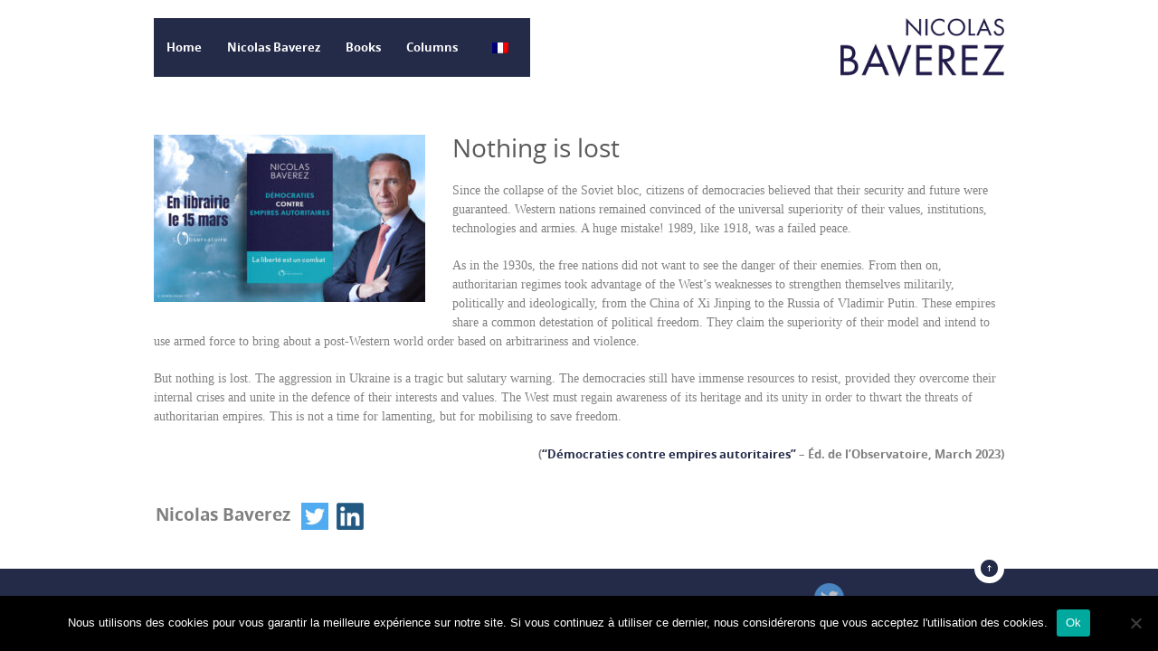

--- FILE ---
content_type: text/html; charset=UTF-8
request_url: https://www.nicolasbaverez.com/en/
body_size: 10495
content:

<!doctype html>
<!--[if lt IE 7]> <html class="no-js ie6 oldie" lang="en"> <![endif]-->
<!--[if IE 7]>    <html class="no-js ie7 oldie" lang="en"> <![endif]-->
<!--[if IE 8]>    <html class="no-js ie8 oldie" lang="en"> <![endif]-->
<!--[if gt IE 8]><!--> <html class="no-js" lang="en-US"> <!--<![endif]-->
<head>
<meta charset="utf-8">

<!-- scaling not possible (for smartphones, ipad, etc.) -->
<meta name="viewport" content="width=device-width; initial-scale=1.0; maximum-scale=1.0; user-scalable=0;" />

<meta http-equiv="Content-Type" content="text/html; charset=UTF-8" />

<title>Home | Nicolas Baverez | Site officiel</title>


<meta name='robots' content='index, follow, max-image-preview:large, max-snippet:-1, max-video-preview:-1' />
<link rel="alternate" hreflang="fr-fr" href="https://www.nicolasbaverez.com/" />
<link rel="alternate" hreflang="en-us" href="https://www.nicolasbaverez.com/en/" />
<link rel="alternate" hreflang="x-default" href="https://www.nicolasbaverez.com/" />

	<!-- This site is optimized with the Yoast SEO plugin v26.6 - https://yoast.com/wordpress/plugins/seo/ -->
	<link rel="canonical" href="https://www.nicolasbaverez.com/en/home/" />
	<meta property="og:locale" content="en_US" />
	<meta property="og:type" content="website" />
	<meta property="og:title" content="Nicolas Baverez" />
	<meta property="og:description" content="Nothing is lost Since the collapse of the Soviet bloc, citizens of democracies believed that their security and future were guaranteed. Western nations remained convinced of the universal superiority of their values, institutions, technologies and armies. A huge mistake! 1989, like 1918, was a failed peace. As in the 1930s, the free nations did not [&hellip;]" />
	<meta property="og:url" content="https://www.nicolasbaverez.com/en/home/" />
	<meta property="og:site_name" content="Nicolas Baverez" />
	<meta property="article:modified_time" content="2023-03-02T11:54:22+00:00" />
	<meta property="og:image" content="https://www.nicolasbaverez.com/wp-content/uploads/2023/03/Visuel-WEB_En-librairie_0203-300x185.jpg" />
	<meta name="twitter:card" content="summary_large_image" />
	<script type="application/ld+json" class="yoast-schema-graph">{"@context":"https://schema.org","@graph":[{"@type":"WebPage","@id":"https://www.nicolasbaverez.com/en/home/","url":"https://www.nicolasbaverez.com/en/home/","name":"Nicolas Baverez","isPartOf":{"@id":"https://www.nicolasbaverez.com/#website"},"primaryImageOfPage":{"@id":"https://www.nicolasbaverez.com/en/home/#primaryimage"},"image":{"@id":"https://www.nicolasbaverez.com/en/home/#primaryimage"},"thumbnailUrl":"https://www.nicolasbaverez.com/wp-content/uploads/2023/03/Visuel-WEB_En-librairie_0203-300x185.jpg","datePublished":"2016-03-02T06:56:40+00:00","dateModified":"2023-03-02T11:54:22+00:00","breadcrumb":{"@id":"https://www.nicolasbaverez.com/en/home/#breadcrumb"},"inLanguage":"en-US","potentialAction":[{"@type":"ReadAction","target":["https://www.nicolasbaverez.com/en/home/"]}]},{"@type":"ImageObject","inLanguage":"en-US","@id":"https://www.nicolasbaverez.com/en/home/#primaryimage","url":"https://www.nicolasbaverez.com/wp-content/uploads/2023/03/Visuel-WEB_En-librairie_0203-300x185.jpg","contentUrl":"https://www.nicolasbaverez.com/wp-content/uploads/2023/03/Visuel-WEB_En-librairie_0203-300x185.jpg"},{"@type":"BreadcrumbList","@id":"https://www.nicolasbaverez.com/en/home/#breadcrumb","itemListElement":[{"@type":"ListItem","position":1,"name":"Accueil"}]},{"@type":"WebSite","@id":"https://www.nicolasbaverez.com/#website","url":"https://www.nicolasbaverez.com/","name":"Nicolas Baverez","description":"Site officiel","potentialAction":[{"@type":"SearchAction","target":{"@type":"EntryPoint","urlTemplate":"https://www.nicolasbaverez.com/?s={search_term_string}"},"query-input":{"@type":"PropertyValueSpecification","valueRequired":true,"valueName":"search_term_string"}}],"inLanguage":"en-US"}]}</script>
	<!-- / Yoast SEO plugin. -->


<link rel='dns-prefetch' href='//static.addtoany.com' />
<link rel='dns-prefetch' href='//fonts.googleapis.com' />
<link rel='dns-prefetch' href='//hcaptcha.com' />
<link rel="alternate" type="application/rss+xml" title="Nicolas Baverez &raquo; Feed" href="https://www.nicolasbaverez.com/en/feed/" />
<link rel="alternate" type="application/rss+xml" title="Nicolas Baverez &raquo; Comments Feed" href="https://www.nicolasbaverez.com/en/comments/feed/" />
<link rel="alternate" title="oEmbed (JSON)" type="application/json+oembed" href="https://www.nicolasbaverez.com/en/wp-json/oembed/1.0/embed?url=https%3A%2F%2Fwww.nicolasbaverez.com%2Fen%2F" />
<link rel="alternate" title="oEmbed (XML)" type="text/xml+oembed" href="https://www.nicolasbaverez.com/en/wp-json/oembed/1.0/embed?url=https%3A%2F%2Fwww.nicolasbaverez.com%2Fen%2F&#038;format=xml" />
<style id='wp-img-auto-sizes-contain-inline-css' type='text/css'>
img:is([sizes=auto i],[sizes^="auto," i]){contain-intrinsic-size:3000px 1500px}
/*# sourceURL=wp-img-auto-sizes-contain-inline-css */
</style>
<style id='wp-emoji-styles-inline-css' type='text/css'>

	img.wp-smiley, img.emoji {
		display: inline !important;
		border: none !important;
		box-shadow: none !important;
		height: 1em !important;
		width: 1em !important;
		margin: 0 0.07em !important;
		vertical-align: -0.1em !important;
		background: none !important;
		padding: 0 !important;
	}
/*# sourceURL=wp-emoji-styles-inline-css */
</style>
<link rel='stylesheet' id='wp-block-library-css' href='https://www.nicolasbaverez.com/wp-includes/css/dist/block-library/style.min.css?ver=6.9' type='text/css' media='all' />
<style id='global-styles-inline-css' type='text/css'>
:root{--wp--preset--aspect-ratio--square: 1;--wp--preset--aspect-ratio--4-3: 4/3;--wp--preset--aspect-ratio--3-4: 3/4;--wp--preset--aspect-ratio--3-2: 3/2;--wp--preset--aspect-ratio--2-3: 2/3;--wp--preset--aspect-ratio--16-9: 16/9;--wp--preset--aspect-ratio--9-16: 9/16;--wp--preset--color--black: #000000;--wp--preset--color--cyan-bluish-gray: #abb8c3;--wp--preset--color--white: #ffffff;--wp--preset--color--pale-pink: #f78da7;--wp--preset--color--vivid-red: #cf2e2e;--wp--preset--color--luminous-vivid-orange: #ff6900;--wp--preset--color--luminous-vivid-amber: #fcb900;--wp--preset--color--light-green-cyan: #7bdcb5;--wp--preset--color--vivid-green-cyan: #00d084;--wp--preset--color--pale-cyan-blue: #8ed1fc;--wp--preset--color--vivid-cyan-blue: #0693e3;--wp--preset--color--vivid-purple: #9b51e0;--wp--preset--gradient--vivid-cyan-blue-to-vivid-purple: linear-gradient(135deg,rgb(6,147,227) 0%,rgb(155,81,224) 100%);--wp--preset--gradient--light-green-cyan-to-vivid-green-cyan: linear-gradient(135deg,rgb(122,220,180) 0%,rgb(0,208,130) 100%);--wp--preset--gradient--luminous-vivid-amber-to-luminous-vivid-orange: linear-gradient(135deg,rgb(252,185,0) 0%,rgb(255,105,0) 100%);--wp--preset--gradient--luminous-vivid-orange-to-vivid-red: linear-gradient(135deg,rgb(255,105,0) 0%,rgb(207,46,46) 100%);--wp--preset--gradient--very-light-gray-to-cyan-bluish-gray: linear-gradient(135deg,rgb(238,238,238) 0%,rgb(169,184,195) 100%);--wp--preset--gradient--cool-to-warm-spectrum: linear-gradient(135deg,rgb(74,234,220) 0%,rgb(151,120,209) 20%,rgb(207,42,186) 40%,rgb(238,44,130) 60%,rgb(251,105,98) 80%,rgb(254,248,76) 100%);--wp--preset--gradient--blush-light-purple: linear-gradient(135deg,rgb(255,206,236) 0%,rgb(152,150,240) 100%);--wp--preset--gradient--blush-bordeaux: linear-gradient(135deg,rgb(254,205,165) 0%,rgb(254,45,45) 50%,rgb(107,0,62) 100%);--wp--preset--gradient--luminous-dusk: linear-gradient(135deg,rgb(255,203,112) 0%,rgb(199,81,192) 50%,rgb(65,88,208) 100%);--wp--preset--gradient--pale-ocean: linear-gradient(135deg,rgb(255,245,203) 0%,rgb(182,227,212) 50%,rgb(51,167,181) 100%);--wp--preset--gradient--electric-grass: linear-gradient(135deg,rgb(202,248,128) 0%,rgb(113,206,126) 100%);--wp--preset--gradient--midnight: linear-gradient(135deg,rgb(2,3,129) 0%,rgb(40,116,252) 100%);--wp--preset--font-size--small: 13px;--wp--preset--font-size--medium: 20px;--wp--preset--font-size--large: 36px;--wp--preset--font-size--x-large: 42px;--wp--preset--spacing--20: 0.44rem;--wp--preset--spacing--30: 0.67rem;--wp--preset--spacing--40: 1rem;--wp--preset--spacing--50: 1.5rem;--wp--preset--spacing--60: 2.25rem;--wp--preset--spacing--70: 3.38rem;--wp--preset--spacing--80: 5.06rem;--wp--preset--shadow--natural: 6px 6px 9px rgba(0, 0, 0, 0.2);--wp--preset--shadow--deep: 12px 12px 50px rgba(0, 0, 0, 0.4);--wp--preset--shadow--sharp: 6px 6px 0px rgba(0, 0, 0, 0.2);--wp--preset--shadow--outlined: 6px 6px 0px -3px rgb(255, 255, 255), 6px 6px rgb(0, 0, 0);--wp--preset--shadow--crisp: 6px 6px 0px rgb(0, 0, 0);}:where(.is-layout-flex){gap: 0.5em;}:where(.is-layout-grid){gap: 0.5em;}body .is-layout-flex{display: flex;}.is-layout-flex{flex-wrap: wrap;align-items: center;}.is-layout-flex > :is(*, div){margin: 0;}body .is-layout-grid{display: grid;}.is-layout-grid > :is(*, div){margin: 0;}:where(.wp-block-columns.is-layout-flex){gap: 2em;}:where(.wp-block-columns.is-layout-grid){gap: 2em;}:where(.wp-block-post-template.is-layout-flex){gap: 1.25em;}:where(.wp-block-post-template.is-layout-grid){gap: 1.25em;}.has-black-color{color: var(--wp--preset--color--black) !important;}.has-cyan-bluish-gray-color{color: var(--wp--preset--color--cyan-bluish-gray) !important;}.has-white-color{color: var(--wp--preset--color--white) !important;}.has-pale-pink-color{color: var(--wp--preset--color--pale-pink) !important;}.has-vivid-red-color{color: var(--wp--preset--color--vivid-red) !important;}.has-luminous-vivid-orange-color{color: var(--wp--preset--color--luminous-vivid-orange) !important;}.has-luminous-vivid-amber-color{color: var(--wp--preset--color--luminous-vivid-amber) !important;}.has-light-green-cyan-color{color: var(--wp--preset--color--light-green-cyan) !important;}.has-vivid-green-cyan-color{color: var(--wp--preset--color--vivid-green-cyan) !important;}.has-pale-cyan-blue-color{color: var(--wp--preset--color--pale-cyan-blue) !important;}.has-vivid-cyan-blue-color{color: var(--wp--preset--color--vivid-cyan-blue) !important;}.has-vivid-purple-color{color: var(--wp--preset--color--vivid-purple) !important;}.has-black-background-color{background-color: var(--wp--preset--color--black) !important;}.has-cyan-bluish-gray-background-color{background-color: var(--wp--preset--color--cyan-bluish-gray) !important;}.has-white-background-color{background-color: var(--wp--preset--color--white) !important;}.has-pale-pink-background-color{background-color: var(--wp--preset--color--pale-pink) !important;}.has-vivid-red-background-color{background-color: var(--wp--preset--color--vivid-red) !important;}.has-luminous-vivid-orange-background-color{background-color: var(--wp--preset--color--luminous-vivid-orange) !important;}.has-luminous-vivid-amber-background-color{background-color: var(--wp--preset--color--luminous-vivid-amber) !important;}.has-light-green-cyan-background-color{background-color: var(--wp--preset--color--light-green-cyan) !important;}.has-vivid-green-cyan-background-color{background-color: var(--wp--preset--color--vivid-green-cyan) !important;}.has-pale-cyan-blue-background-color{background-color: var(--wp--preset--color--pale-cyan-blue) !important;}.has-vivid-cyan-blue-background-color{background-color: var(--wp--preset--color--vivid-cyan-blue) !important;}.has-vivid-purple-background-color{background-color: var(--wp--preset--color--vivid-purple) !important;}.has-black-border-color{border-color: var(--wp--preset--color--black) !important;}.has-cyan-bluish-gray-border-color{border-color: var(--wp--preset--color--cyan-bluish-gray) !important;}.has-white-border-color{border-color: var(--wp--preset--color--white) !important;}.has-pale-pink-border-color{border-color: var(--wp--preset--color--pale-pink) !important;}.has-vivid-red-border-color{border-color: var(--wp--preset--color--vivid-red) !important;}.has-luminous-vivid-orange-border-color{border-color: var(--wp--preset--color--luminous-vivid-orange) !important;}.has-luminous-vivid-amber-border-color{border-color: var(--wp--preset--color--luminous-vivid-amber) !important;}.has-light-green-cyan-border-color{border-color: var(--wp--preset--color--light-green-cyan) !important;}.has-vivid-green-cyan-border-color{border-color: var(--wp--preset--color--vivid-green-cyan) !important;}.has-pale-cyan-blue-border-color{border-color: var(--wp--preset--color--pale-cyan-blue) !important;}.has-vivid-cyan-blue-border-color{border-color: var(--wp--preset--color--vivid-cyan-blue) !important;}.has-vivid-purple-border-color{border-color: var(--wp--preset--color--vivid-purple) !important;}.has-vivid-cyan-blue-to-vivid-purple-gradient-background{background: var(--wp--preset--gradient--vivid-cyan-blue-to-vivid-purple) !important;}.has-light-green-cyan-to-vivid-green-cyan-gradient-background{background: var(--wp--preset--gradient--light-green-cyan-to-vivid-green-cyan) !important;}.has-luminous-vivid-amber-to-luminous-vivid-orange-gradient-background{background: var(--wp--preset--gradient--luminous-vivid-amber-to-luminous-vivid-orange) !important;}.has-luminous-vivid-orange-to-vivid-red-gradient-background{background: var(--wp--preset--gradient--luminous-vivid-orange-to-vivid-red) !important;}.has-very-light-gray-to-cyan-bluish-gray-gradient-background{background: var(--wp--preset--gradient--very-light-gray-to-cyan-bluish-gray) !important;}.has-cool-to-warm-spectrum-gradient-background{background: var(--wp--preset--gradient--cool-to-warm-spectrum) !important;}.has-blush-light-purple-gradient-background{background: var(--wp--preset--gradient--blush-light-purple) !important;}.has-blush-bordeaux-gradient-background{background: var(--wp--preset--gradient--blush-bordeaux) !important;}.has-luminous-dusk-gradient-background{background: var(--wp--preset--gradient--luminous-dusk) !important;}.has-pale-ocean-gradient-background{background: var(--wp--preset--gradient--pale-ocean) !important;}.has-electric-grass-gradient-background{background: var(--wp--preset--gradient--electric-grass) !important;}.has-midnight-gradient-background{background: var(--wp--preset--gradient--midnight) !important;}.has-small-font-size{font-size: var(--wp--preset--font-size--small) !important;}.has-medium-font-size{font-size: var(--wp--preset--font-size--medium) !important;}.has-large-font-size{font-size: var(--wp--preset--font-size--large) !important;}.has-x-large-font-size{font-size: var(--wp--preset--font-size--x-large) !important;}
/*# sourceURL=global-styles-inline-css */
</style>

<style id='classic-theme-styles-inline-css' type='text/css'>
/*! This file is auto-generated */
.wp-block-button__link{color:#fff;background-color:#32373c;border-radius:9999px;box-shadow:none;text-decoration:none;padding:calc(.667em + 2px) calc(1.333em + 2px);font-size:1.125em}.wp-block-file__button{background:#32373c;color:#fff;text-decoration:none}
/*# sourceURL=/wp-includes/css/classic-themes.min.css */
</style>
<link rel='stylesheet' id='contact-form-7-css' href='https://www.nicolasbaverez.com/wp-content/plugins/contact-form-7/includes/css/styles.css?ver=6.1.4' type='text/css' media='all' />
<link rel='stylesheet' id='cookie-notice-front-css' href='https://www.nicolasbaverez.com/wp-content/plugins/cookie-notice/css/front.min.css?ver=2.5.11' type='text/css' media='all' />
<link rel='stylesheet' id='googlefonts-css' href='https://fonts.googleapis.com/css?family=Questrial:400&subset=latin' type='text/css' media='all' />
<link rel='stylesheet' id='wpos-slick-style-css' href='https://www.nicolasbaverez.com/wp-content/plugins/wp-responsive-recent-post-slider/assets/css/slick.css?ver=3.6.5' type='text/css' media='all' />
<link rel='stylesheet' id='wppsac-public-style-css' href='https://www.nicolasbaverez.com/wp-content/plugins/wp-responsive-recent-post-slider/assets/css/recent-post-style.css?ver=3.6.5' type='text/css' media='all' />
<link rel='stylesheet' id='wpml-legacy-dropdown-click-0-css' href='https://www.nicolasbaverez.com/wp-content/plugins/sitepress-multilingual-cms/templates/language-switchers/legacy-dropdown-click/style.min.css?ver=1' type='text/css' media='all' />
<style id='wpml-legacy-dropdown-click-0-inline-css' type='text/css'>
.wpml-ls-statics-shortcode_actions{background-color:#ffffff;}.wpml-ls-statics-shortcode_actions, .wpml-ls-statics-shortcode_actions .wpml-ls-sub-menu, .wpml-ls-statics-shortcode_actions a {border-color:#cdcdcd;}.wpml-ls-statics-shortcode_actions a, .wpml-ls-statics-shortcode_actions .wpml-ls-sub-menu a, .wpml-ls-statics-shortcode_actions .wpml-ls-sub-menu a:link, .wpml-ls-statics-shortcode_actions li:not(.wpml-ls-current-language) .wpml-ls-link, .wpml-ls-statics-shortcode_actions li:not(.wpml-ls-current-language) .wpml-ls-link:link {color:#444444;background-color:#ffffff;}.wpml-ls-statics-shortcode_actions .wpml-ls-sub-menu a:hover,.wpml-ls-statics-shortcode_actions .wpml-ls-sub-menu a:focus, .wpml-ls-statics-shortcode_actions .wpml-ls-sub-menu a:link:hover, .wpml-ls-statics-shortcode_actions .wpml-ls-sub-menu a:link:focus {color:#000000;background-color:#eeeeee;}.wpml-ls-statics-shortcode_actions .wpml-ls-current-language > a {color:#444444;background-color:#ffffff;}.wpml-ls-statics-shortcode_actions .wpml-ls-current-language:hover>a, .wpml-ls-statics-shortcode_actions .wpml-ls-current-language>a:focus {color:#000000;background-color:#eeeeee;}
.menu-item-language-current a{display: inline-block; margin: 0 auto; padding: 27px 10px;} .submenu-languages{min-width:30px;} .submenu-languages li{width:30px;} .submenu-languages li a{padding:0px;}
/*# sourceURL=wpml-legacy-dropdown-click-0-inline-css */
</style>
<link rel='stylesheet' id='cms-navigation-style-base-css' href='https://www.nicolasbaverez.com/wp-content/plugins/wpml-cms-nav/res/css/cms-navigation-base.css?ver=1.5.6' type='text/css' media='screen' />
<link rel='stylesheet' id='cms-navigation-style-css' href='https://www.nicolasbaverez.com/wp-content/plugins/wpml-cms-nav/res/css/cms-navigation.css?ver=1.5.6' type='text/css' media='screen' />
<link rel='stylesheet' id='fonts-style-css' href='https://www.nicolasbaverez.com/wp-content/themes/zito/files/css/fonts.css?ver=1.0' type='text/css' media='all' />
<link rel='stylesheet' id='default-style-css' href='https://www.nicolasbaverez.com/wp-content/themes/zito/style.css?ver=1.0' type='text/css' media='all' />
<link rel='stylesheet' id='fancybox-style-css' href='https://www.nicolasbaverez.com/wp-content/themes/zito/files/css/fancybox.css?ver=1.0' type='text/css' media='all' />
<link rel='stylesheet' id='flexslider-style-css' href='https://www.nicolasbaverez.com/wp-content/themes/zito/files/css/flexslider.css?ver=1.0' type='text/css' media='all' />
<link rel='stylesheet' id='jplayer-style-css' href='https://www.nicolasbaverez.com/wp-content/themes/zito/files/jplayer/jplayer.css?ver=1.0' type='text/css' media='all' />
<link rel='stylesheet' id='isotope-style-css' href='https://www.nicolasbaverez.com/wp-content/themes/zito/files/css/isotope.css?ver=1.0' type='text/css' media='all' />
<link rel='stylesheet' id='mqueries-style-css' href='https://www.nicolasbaverez.com/wp-content/themes/zito/files/css/mqueries.css?ver=1.0' type='text/css' media='all' />
<link rel='stylesheet' id='custom-style-css' href='https://www.nicolasbaverez.com/wp-content/themes/zito/custom-style.php?ver=1.0' type='text/css' media='all' />
<link rel='stylesheet' id='wp-pagenavi-css' href='https://www.nicolasbaverez.com/wp-content/plugins/wp-pagenavi/pagenavi-css.css?ver=2.70' type='text/css' media='all' />
<link rel='stylesheet' id='addtoany-css' href='https://www.nicolasbaverez.com/wp-content/plugins/add-to-any/addtoany.min.css?ver=1.16' type='text/css' media='all' />
<script type="text/javascript" id="addtoany-core-js-before">
/* <![CDATA[ */
window.a2a_config=window.a2a_config||{};a2a_config.callbacks=[];a2a_config.overlays=[];a2a_config.templates={};

//# sourceURL=addtoany-core-js-before
/* ]]> */
</script>
<script type="text/javascript" defer src="https://static.addtoany.com/menu/page.js" id="addtoany-core-js"></script>
<script type="text/javascript" src="https://www.nicolasbaverez.com/wp-includes/js/jquery/jquery.min.js?ver=3.7.1" id="jquery-core-js"></script>
<script type="text/javascript" src="https://www.nicolasbaverez.com/wp-includes/js/jquery/jquery-migrate.min.js?ver=3.4.1" id="jquery-migrate-js"></script>
<script type="text/javascript" defer src="https://www.nicolasbaverez.com/wp-content/plugins/add-to-any/addtoany.min.js?ver=1.1" id="addtoany-jquery-js"></script>
<script type="text/javascript" id="cookie-notice-front-js-before">
/* <![CDATA[ */
var cnArgs = {"ajaxUrl":"https:\/\/www.nicolasbaverez.com\/wp-admin\/admin-ajax.php","nonce":"da123e044a","hideEffect":"fade","position":"bottom","onScroll":false,"onScrollOffset":100,"onClick":false,"cookieName":"cookie_notice_accepted","cookieTime":2592000,"cookieTimeRejected":2592000,"globalCookie":false,"redirection":false,"cache":true,"revokeCookies":false,"revokeCookiesOpt":"automatic"};

//# sourceURL=cookie-notice-front-js-before
/* ]]> */
</script>
<script type="text/javascript" src="https://www.nicolasbaverez.com/wp-content/plugins/cookie-notice/js/front.min.js?ver=2.5.11" id="cookie-notice-front-js"></script>
<script type="text/javascript" src="https://www.nicolasbaverez.com/wp-content/plugins/sitepress-multilingual-cms/templates/language-switchers/legacy-dropdown-click/script.min.js?ver=1" id="wpml-legacy-dropdown-click-0-js"></script>
<script type="text/javascript" src="https://www.nicolasbaverez.com/wp-content/themes/zito/files/js/jquery-migrate-1.0.0.js?ver=1.0" id="modernizr-js"></script>
<link rel="https://api.w.org/" href="https://www.nicolasbaverez.com/en/wp-json/" /><link rel="alternate" title="JSON" type="application/json" href="https://www.nicolasbaverez.com/en/wp-json/wp/v2/pages/202" /><link rel="EditURI" type="application/rsd+xml" title="RSD" href="https://www.nicolasbaverez.com/xmlrpc.php?rsd" />
<link rel='shortlink' href='https://www.nicolasbaverez.com/en/' />
<meta name="generator" content="WPML ver:4.8.6 stt:1,4;" />
	<link rel="preconnect" href="https://fonts.googleapis.com">
	<link rel="preconnect" href="https://fonts.gstatic.com">
	<style type='text/css' media='screen'>
	body{ font-family:"Questrial", arial, sans-serif;}
</style>
<!-- fonts delivered by Wordpress Google Fonts, a plugin by Adrian3.com --><style>
.h-captcha{position:relative;display:block;margin-bottom:2rem;padding:0;clear:both}.h-captcha[data-size="normal"]{width:302px;height:76px}.h-captcha[data-size="compact"]{width:158px;height:138px}.h-captcha[data-size="invisible"]{display:none}.h-captcha iframe{z-index:1}.h-captcha::before{content:"";display:block;position:absolute;top:0;left:0;background:url(https://www.nicolasbaverez.com/wp-content/plugins/hcaptcha-for-forms-and-more/assets/images/hcaptcha-div-logo.svg) no-repeat;border:1px solid #fff0;border-radius:4px;box-sizing:border-box}.h-captcha::after{content:"The hCaptcha loading is delayed until user interaction.";font-family:-apple-system,system-ui,BlinkMacSystemFont,"Segoe UI",Roboto,Oxygen,Ubuntu,"Helvetica Neue",Arial,sans-serif;font-size:10px;font-weight:500;position:absolute;top:0;bottom:0;left:0;right:0;box-sizing:border-box;color:#bf1722;opacity:0}.h-captcha:not(:has(iframe))::after{animation:hcap-msg-fade-in .3s ease forwards;animation-delay:2s}.h-captcha:has(iframe)::after{animation:none;opacity:0}@keyframes hcap-msg-fade-in{to{opacity:1}}.h-captcha[data-size="normal"]::before{width:302px;height:76px;background-position:93.8% 28%}.h-captcha[data-size="normal"]::after{width:302px;height:76px;display:flex;flex-wrap:wrap;align-content:center;line-height:normal;padding:0 75px 0 10px}.h-captcha[data-size="compact"]::before{width:158px;height:138px;background-position:49.9% 78.8%}.h-captcha[data-size="compact"]::after{width:158px;height:138px;text-align:center;line-height:normal;padding:24px 10px 10px 10px}.h-captcha[data-theme="light"]::before,body.is-light-theme .h-captcha[data-theme="auto"]::before,.h-captcha[data-theme="auto"]::before{background-color:#fafafa;border:1px solid #e0e0e0}.h-captcha[data-theme="dark"]::before,body.is-dark-theme .h-captcha[data-theme="auto"]::before,html.wp-dark-mode-active .h-captcha[data-theme="auto"]::before,html.drdt-dark-mode .h-captcha[data-theme="auto"]::before{background-image:url(https://www.nicolasbaverez.com/wp-content/plugins/hcaptcha-for-forms-and-more/assets/images/hcaptcha-div-logo-white.svg);background-repeat:no-repeat;background-color:#333;border:1px solid #f5f5f5}@media (prefers-color-scheme:dark){.h-captcha[data-theme="auto"]::before{background-image:url(https://www.nicolasbaverez.com/wp-content/plugins/hcaptcha-for-forms-and-more/assets/images/hcaptcha-div-logo-white.svg);background-repeat:no-repeat;background-color:#333;border:1px solid #f5f5f5}}.h-captcha[data-theme="custom"]::before{background-color:initial}.h-captcha[data-size="invisible"]::before,.h-captcha[data-size="invisible"]::after{display:none}.h-captcha iframe{position:relative}div[style*="z-index: 2147483647"] div[style*="border-width: 11px"][style*="position: absolute"][style*="pointer-events: none"]{border-style:none}
</style>
    	<link rel="shortcut icon" href="https://www.nicolasbaverez.com/wp-content/themes/zito/images/favicon.ico" />
    	<meta name="twitter:widgets:link-color" content="#000000" /><meta name="twitter:widgets:border-color" content="#000000" /><meta name="twitter:partner" content="tfwp" /><style>
span[data-name="hcap-cf7"] .h-captcha{margin-bottom:0}span[data-name="hcap-cf7"]~input[type="submit"],span[data-name="hcap-cf7"]~button[type="submit"]{margin-top:2rem}
</style>

<meta name="twitter:card" content="summary" /><meta name="twitter:title" content="Nicolas Baverez" /><meta name="twitter:site" content="@NicolasBaverez" /><meta name="twitter:description" content="Site officiel" />
		<style type="text/css" id="wp-custom-css">
			input[type=text], input[type=password] {
    width: 100%;
    max-width: 100%;
}
textarea {
    width: 100%;
    height: 15px;
    max-width: 100%;
    padding: 11px 5px 8px 5px;
}
input[type=text], input[type=password], textarea {
    font-family: Helvetica, Arial, sans-serif;
    font-size: 12px;
    background: #ffffff;
    border: 1px solid #e6e6e6;
    height: 15px;
    color: #b3b3b3;
    border-radius: 3px;
}
.wpcf7 input[type="email"] { 
	  font-family: Helvetica, Arial, sans-serif;
    font-size: 12px;
    border: 1px solid #e6e6e6;
    height: 152px;
    color: #b3b3b3;
    border-radius: 3px;
	  width: 100%;
    height: 15px;
    max-width: 100%;
    padding: 11px 5px 8px 5px;
}
.wpcf7-form {
    margin-top: 50px; 
	  margin-bottom: 50px;
	  margin-left: 10px;
	  margin-right: 10px;
}		</style>
			<style id="egf-frontend-styles" type="text/css">
		p {} h1 {} h2 {} h3 {} h4 {} h5 {} h6 {} 	</style>
	
</head>

<body id="home" class="home wp-singular page-template page-template-template-home page-template-template-home-php page page-id-202 wp-theme-zito cookies-not-set">


<div id="page">



<header id="header">
	<div class="header_inner wrapper">
    
        <div id="logo" class="left_float">
            <a class="logotype" href="https://www.nicolasbaverez.com/en/"><img src="https://www.nicolasbaverez.com/wp-content/uploads/2016/02/nicolas-baverez-logotype.jpg" alt="Logotype"></a>  
        </div>
        
          
				<nav id="nav" class="right_float"><ul id="menu-menu-1-anglais" class=""><li id="menu-item-204" class="menu-item menu-item-type-post_type menu-item-object-page menu-item-home current-menu-item page_item page-item-202 current_page_item menu-item-204"><a href="https://www.nicolasbaverez.com/en/" aria-current="page">Home</a></li>
<li id="menu-item-263" class="menu-item menu-item-type-post_type menu-item-object-page menu-item-263"><a href="https://www.nicolasbaverez.com/en/nicolas-baverez/">Nicolas Baverez</a></li>
<li id="menu-item-265" class="menu-item menu-item-type-taxonomy menu-item-object-category menu-item-has-children menu-item-265"><a href="https://www.nicolasbaverez.com/en/category/books/">Books</a>
<ul class="sub-menu">
	<li id="menu-item-3398" class="menu-item menu-item-type-taxonomy menu-item-object-category menu-item-3398"><a href="https://www.nicolasbaverez.com/en/category/violence/">Violence and Passions</a></li>
	<li id="menu-item-2580" class="menu-item menu-item-type-taxonomy menu-item-object-category menu-item-2580"><a href="https://www.nicolasbaverez.com/en/category/chronicles-of-french-denial/">Chronicles of French Denial</a></li>
	<li id="menu-item-267" class="menu-item menu-item-type-taxonomy menu-item-object-category menu-item-267"><a href="https://www.nicolasbaverez.com/en/category/danser-sur-un-volcan-en/">Dance on a Volcano</a></li>
</ul>
</li>
<li id="menu-item-266" class="menu-item menu-item-type-taxonomy menu-item-object-category menu-item-266"><a href="https://www.nicolasbaverez.com/en/category/columns/">Columns</a></li>
<li id="menu-item-337" class="menu-item menu-item-type-custom menu-item-object-custom menu-item-337"><a href="https://www.nicolasbaverez.com/"><img src="https://www.nicolasbaverez.com/wp-content/plugins/sitepress-multilingual-cms/res/flags/fr.png" class="flagtop"/></a></li>
</ul></nav> 
                    
    </div>	
</header> <!-- END header -->


<section id="main">
	<div class="main_inner wrapper clearfix">
    
     	<div id="pagetop" class="clearfix"> 
            <div id="pagetitle" class="left_float">
                                <h1><strong><i></i></strong></h1><span class="tagline"></span>            </div>
        
                    
        
        </div>

    
                    
		<article><h1 class="alignnone"><img fetchpriority="high" decoding="async" class="size-medium wp-image-6639 alignleft" src="https://www.nicolasbaverez.com/wp-content/uploads/2023/03/Visuel-WEB_En-librairie_0203-300x185.jpg" alt="" width="300" height="185" srcset="https://www.nicolasbaverez.com/wp-content/uploads/2023/03/Visuel-WEB_En-librairie_0203-300x185.jpg 300w, https://www.nicolasbaverez.com/wp-content/uploads/2023/03/Visuel-WEB_En-librairie_0203-1024x631.jpg 1024w, https://www.nicolasbaverez.com/wp-content/uploads/2023/03/Visuel-WEB_En-librairie_0203-768x474.jpg 768w, https://www.nicolasbaverez.com/wp-content/uploads/2023/03/Visuel-WEB_En-librairie_0203-1536x947.jpg 1536w, https://www.nicolasbaverez.com/wp-content/uploads/2023/03/Visuel-WEB_En-librairie_0203-2048x1263.jpg 2048w" sizes="(max-width: 300px) 100vw, 300px" />Nothing is lost</h1>
<p class="p1">Since the collapse of the Soviet bloc, citizens of democracies believed that their security and future were guaranteed. Western nations remained convinced of the universal superiority of their values, institutions, technologies and armies. A huge mistake! 1989, like 1918, was a failed peace.</p>
<p>As in the 1930s, the free nations did not want to see the danger of their enemies. From then on, authoritarian regimes took advantage of the West&#8217;s weaknesses to strengthen themselves militarily, politically and ideologically, from the China of Xi Jinping to the Russia of Vladimir Putin. These empires share a common detestation of political freedom. They claim the superiority of their model and intend to use armed force to bring about a post-Western world order based on arbitrariness and violence.</p>
<p>But nothing is lost. The aggression in Ukraine is a tragic but salutary warning. The democracies still have immense resources to resist, provided they overcome their internal crises and unite in the defence of their interests and values. The West must regain awareness of its heritage and its unity in order to thwart the threats of authoritarian empires. This is not a time for lamenting, but for mobilising to save freedom.</p>
<p style="text-align: right;"><strong><span style="font-size: 10pt;">(<a href="https://www.nicolasbaverez.com/2023/03/02/democraties-contre-regimes-autoritaires/" target="_blank" rel="noopener">&#8220;Démocraties contre empires autoritaires&#8221;</a> &#8211; Éd. de l&#8217;Observatoire, March 2023)</span></strong></p>
<p>&nbsp;</p>
<table>
<tbody>
<tr>
<td><span style="font-size: 14pt;"><strong>Nicolas Baverez  </strong></span></td>
<td><span style="font-size: 14pt;"><a href="https://twitter.com/NicolasBaverez" target="blank" rel="noopener"><img decoding="async" class="alignnone wp-image-3232" src="https://www.nicolasbaverez.com/wp-content/uploads/2016/02/twitter.jpeg" alt="twitter" width="30" height="30" srcset="https://www.nicolasbaverez.com/wp-content/uploads/2016/02/twitter.jpeg 141w, https://www.nicolasbaverez.com/wp-content/uploads/2016/02/twitter-45x45.jpeg 45w" sizes="(max-width: 30px) 100vw, 30px" /></a></span></td>
<td><span style="font-size: 14pt;"> </span></td>
<td><span style="font-size: 14pt;"><a href="https://www.linkedin.com/in/nicolas-baverez/" target="blank" rel="noopener"><img decoding="async" class="alignnone wp-image-3231" src="https://www.nicolasbaverez.com/wp-content/uploads/2016/02/linkedin.png" alt="linkedin" width="30" height="30" srcset="https://www.nicolasbaverez.com/wp-content/uploads/2016/02/linkedin.png 122w, https://www.nicolasbaverez.com/wp-content/uploads/2016/02/linkedin-45x45.png 45w" sizes="(max-width: 30px) 100vw, 30px" /></a></span></td>
</tr>
</tbody>
</table>
<p>&nbsp;</p>
</article>               
                
                
                
        	     	


	</div> <!-- END #main_inner -->     
</section> <!-- END #main -->       

<footer id="footer">
	<div class="footer_inner wrapper clearfix">
    
    	 <a href="" class="totop" title="Back to top">Back To Top</a>
    
    	<div class="column two_fourth">
        	<div class="widget">			<div class="textwidget"><ul id="footernav">
<li><a href="https://www.nicolasbaverez.com/contact/">Contact</a></li>
<li><a href="https://www.nicolasbaverez.com/en/conditions-of-use/">Conditions of use</a></li>
<li><a href="https://www.nicolasbaverez.com/en/credit/">Credits</a></li>
</ul></div>
		</div>        </div>
        
        <div class="column one_fourth">
                    </div>
        
        <div class="column one_fourth last">
        	<div class="widget">			<div class="textwidget"><a href="http://twitter.com/nicolasbaverez" id="twlinkfooter" target="_blank"> </a></div>
		</div>        </div>
                
	</div>  <!-- END .footer_inner -->
    
            
</footer> <!-- END #footer -->

</div> <!-- END #page -->

<script type="speculationrules">
{"prefetch":[{"source":"document","where":{"and":[{"href_matches":"/en/*"},{"not":{"href_matches":["/wp-*.php","/wp-admin/*","/wp-content/uploads/*","/wp-content/*","/wp-content/plugins/*","/wp-content/themes/zito/*","/en/*\\?(.+)"]}},{"not":{"selector_matches":"a[rel~=\"nofollow\"]"}},{"not":{"selector_matches":".no-prefetch, .no-prefetch a"}}]},"eagerness":"conservative"}]}
</script>
<script>
  (function(i,s,o,g,r,a,m){i['GoogleAnalyticsObject']=r;i[r]=i[r]||function(){
  (i[r].q=i[r].q||[]).push(arguments)},i[r].l=1*new Date();a=s.createElement(o),
  m=s.getElementsByTagName(o)[0];a.async=1;a.src=g;m.parentNode.insertBefore(a,m)
  })(window,document,'script','//www.google-analytics.com/analytics.js','ga');

  ga('create', 'UA-74355539-1', 'auto');
  ga('send', 'pageview');

</script>
<script type="text/javascript" src="https://www.nicolasbaverez.com/wp-includes/js/dist/hooks.min.js?ver=dd5603f07f9220ed27f1" id="wp-hooks-js"></script>
<script type="text/javascript" src="https://www.nicolasbaverez.com/wp-includes/js/dist/i18n.min.js?ver=c26c3dc7bed366793375" id="wp-i18n-js"></script>
<script type="text/javascript" id="wp-i18n-js-after">
/* <![CDATA[ */
wp.i18n.setLocaleData( { 'text direction\u0004ltr': [ 'ltr' ] } );
//# sourceURL=wp-i18n-js-after
/* ]]> */
</script>
<script type="text/javascript" src="https://www.nicolasbaverez.com/wp-content/plugins/contact-form-7/includes/swv/js/index.js?ver=6.1.4" id="swv-js"></script>
<script type="text/javascript" id="contact-form-7-js-before">
/* <![CDATA[ */
var wpcf7 = {
    "api": {
        "root": "https:\/\/www.nicolasbaverez.com\/en\/wp-json\/",
        "namespace": "contact-form-7\/v1"
    },
    "cached": 1
};
//# sourceURL=contact-form-7-js-before
/* ]]> */
</script>
<script type="text/javascript" src="https://www.nicolasbaverez.com/wp-content/plugins/contact-form-7/includes/js/index.js?ver=6.1.4" id="contact-form-7-js"></script>
<script type="text/javascript" src="https://www.nicolasbaverez.com/wp-content/themes/zito/files/js/jquery.easing.1.3.js?ver=1.0" id="easing-js"></script>
<script type="text/javascript" src="https://www.nicolasbaverez.com/wp-content/themes/zito/files/js/jquery.easing.compatibility.js?ver=1.0" id="easing-compatibility-js"></script>
<script type="text/javascript" src="https://www.nicolasbaverez.com/wp-content/themes/zito/files/js/jquery.fancybox.pack.js?ver=2.0.4" id="fancybox-js"></script>
<script type="text/javascript" src="https://www.nicolasbaverez.com/wp-content/themes/zito/files/js/jquery.flexslider-min.js?ver=1.8" id="flexslider-js"></script>
<script type="text/javascript" src="https://www.nicolasbaverez.com/wp-content/themes/zito/files/jplayer/jquery.jplayer.min.js?ver=2.1.0" id="jplayer-js"></script>
<script type="text/javascript" src="https://www.nicolasbaverez.com/wp-content/themes/zito/files/js/jquery.isotope.min.js?ver=1.5.03" id="isotope-js"></script>
<script type="text/javascript" src="https://www.nicolasbaverez.com/wp-includes/js/comment-reply.min.js?ver=6.9" id="comment-reply-js" async="async" data-wp-strategy="async" fetchpriority="low"></script>
<script type="text/javascript" src="https://www.nicolasbaverez.com/wp-content/themes/zito/files/js/script.js?ver=1.0" id="script-js"></script>
<script type="text/javascript" src="https://www.nicolasbaverez.com/wp-content/themes/zito/widgets/js/jquery.tweet.js?ver=1.0" id="sr-tweet-widget-js"></script>
<script id="wp-emoji-settings" type="application/json">
{"baseUrl":"https://s.w.org/images/core/emoji/17.0.2/72x72/","ext":".png","svgUrl":"https://s.w.org/images/core/emoji/17.0.2/svg/","svgExt":".svg","source":{"concatemoji":"https://www.nicolasbaverez.com/wp-includes/js/wp-emoji-release.min.js?ver=6.9"}}
</script>
<script type="module">
/* <![CDATA[ */
/*! This file is auto-generated */
const a=JSON.parse(document.getElementById("wp-emoji-settings").textContent),o=(window._wpemojiSettings=a,"wpEmojiSettingsSupports"),s=["flag","emoji"];function i(e){try{var t={supportTests:e,timestamp:(new Date).valueOf()};sessionStorage.setItem(o,JSON.stringify(t))}catch(e){}}function c(e,t,n){e.clearRect(0,0,e.canvas.width,e.canvas.height),e.fillText(t,0,0);t=new Uint32Array(e.getImageData(0,0,e.canvas.width,e.canvas.height).data);e.clearRect(0,0,e.canvas.width,e.canvas.height),e.fillText(n,0,0);const a=new Uint32Array(e.getImageData(0,0,e.canvas.width,e.canvas.height).data);return t.every((e,t)=>e===a[t])}function p(e,t){e.clearRect(0,0,e.canvas.width,e.canvas.height),e.fillText(t,0,0);var n=e.getImageData(16,16,1,1);for(let e=0;e<n.data.length;e++)if(0!==n.data[e])return!1;return!0}function u(e,t,n,a){switch(t){case"flag":return n(e,"\ud83c\udff3\ufe0f\u200d\u26a7\ufe0f","\ud83c\udff3\ufe0f\u200b\u26a7\ufe0f")?!1:!n(e,"\ud83c\udde8\ud83c\uddf6","\ud83c\udde8\u200b\ud83c\uddf6")&&!n(e,"\ud83c\udff4\udb40\udc67\udb40\udc62\udb40\udc65\udb40\udc6e\udb40\udc67\udb40\udc7f","\ud83c\udff4\u200b\udb40\udc67\u200b\udb40\udc62\u200b\udb40\udc65\u200b\udb40\udc6e\u200b\udb40\udc67\u200b\udb40\udc7f");case"emoji":return!a(e,"\ud83e\u1fac8")}return!1}function f(e,t,n,a){let r;const o=(r="undefined"!=typeof WorkerGlobalScope&&self instanceof WorkerGlobalScope?new OffscreenCanvas(300,150):document.createElement("canvas")).getContext("2d",{willReadFrequently:!0}),s=(o.textBaseline="top",o.font="600 32px Arial",{});return e.forEach(e=>{s[e]=t(o,e,n,a)}),s}function r(e){var t=document.createElement("script");t.src=e,t.defer=!0,document.head.appendChild(t)}a.supports={everything:!0,everythingExceptFlag:!0},new Promise(t=>{let n=function(){try{var e=JSON.parse(sessionStorage.getItem(o));if("object"==typeof e&&"number"==typeof e.timestamp&&(new Date).valueOf()<e.timestamp+604800&&"object"==typeof e.supportTests)return e.supportTests}catch(e){}return null}();if(!n){if("undefined"!=typeof Worker&&"undefined"!=typeof OffscreenCanvas&&"undefined"!=typeof URL&&URL.createObjectURL&&"undefined"!=typeof Blob)try{var e="postMessage("+f.toString()+"("+[JSON.stringify(s),u.toString(),c.toString(),p.toString()].join(",")+"));",a=new Blob([e],{type:"text/javascript"});const r=new Worker(URL.createObjectURL(a),{name:"wpTestEmojiSupports"});return void(r.onmessage=e=>{i(n=e.data),r.terminate(),t(n)})}catch(e){}i(n=f(s,u,c,p))}t(n)}).then(e=>{for(const n in e)a.supports[n]=e[n],a.supports.everything=a.supports.everything&&a.supports[n],"flag"!==n&&(a.supports.everythingExceptFlag=a.supports.everythingExceptFlag&&a.supports[n]);var t;a.supports.everythingExceptFlag=a.supports.everythingExceptFlag&&!a.supports.flag,a.supports.everything||((t=a.source||{}).concatemoji?r(t.concatemoji):t.wpemoji&&t.twemoji&&(r(t.twemoji),r(t.wpemoji)))});
//# sourceURL=https://www.nicolasbaverez.com/wp-includes/js/wp-emoji-loader.min.js
/* ]]> */
</script>

		<!-- Cookie Notice plugin v2.5.11 by Hu-manity.co https://hu-manity.co/ -->
		<div id="cookie-notice" role="dialog" class="cookie-notice-hidden cookie-revoke-hidden cn-position-bottom" aria-label="Cookie Notice" style="background-color: rgba(0,0,0,1);"><div class="cookie-notice-container" style="color: #fff"><span id="cn-notice-text" class="cn-text-container">Nous utilisons des cookies pour vous garantir la meilleure expérience sur notre site. Si vous continuez à utiliser ce dernier, nous considérerons que vous acceptez l&#039;utilisation des cookies.</span><span id="cn-notice-buttons" class="cn-buttons-container"><button id="cn-accept-cookie" data-cookie-set="accept" class="cn-set-cookie cn-button" aria-label="Ok" style="background-color: #00a99d">Ok</button></span><button type="button" id="cn-close-notice" data-cookie-set="accept" class="cn-close-icon" aria-label="No"></button></div>
			
		</div>
		<!-- / Cookie Notice plugin -->

</body>
</html>
<!-- Dynamic page generated in 0.323 seconds. -->
<!-- Cached page generated by WP-Super-Cache on 2026-01-22 01:37:26 -->

<!-- super cache -->

--- FILE ---
content_type: text/css
request_url: https://www.nicolasbaverez.com/wp-content/themes/zito/files/css/fonts.css?ver=1.0
body_size: 362
content:
@font-face {
    font-family: 'DroidSansRegular';
    src: url('../webfonts/DroidSans-webfont.eot');
    src: url('../webfonts/DroidSans-webfont.eot?#iefix') format('embedded-opentype'),
         url('../webfonts/DroidSans-webfont.woff') format('woff'),
         url('../webfonts/DroidSans-webfont.ttf') format('truetype'),
         url('../webfonts/DroidSans-webfont.svg#PTSansBold') format('svg');
    font-weight: normal;
    font-style: normal;
}


@font-face {
    font-family: 'DroidSansBold';
    src: url('../webfonts/DroidSans-Bold-webfont.eot');
    src: url('../webfonts/DroidSans-Bold-webfont.eot?#iefix') format('embedded-opentype'),
         url('../webfonts/DroidSans-Bold-webfont.woff') format('woff'),
         url('../webfonts/DroidSans-Bold-webfont.ttf') format('truetype'),
         url('../webfonts/DroidSans-Bold-webfont.svg#PTSansRegular') format('svg');
    font-weight: normal;
    font-style: normal;
}

@font-face {
    font-family: 'DroidSerifRegular';
    src: url('../webfonts/DroidSerif-Regular-webfont.eot');
    src: url('../webfonts/DroidSerif-Regular-webfont.eot?#iefix') format('embedded-opentype'),
         url('../webfonts/DroidSerif-Regular-webfont.woff') format('woff'),
         url('../webfonts/DroidSerif-Regular-webfont.ttf') format('truetype'),
         url('../webfonts/DroidSerif-Regular-webfont.svg#PTSansBold') format('svg');
    font-weight: normal;
    font-style: normal;
}

@font-face {
    font-family: 'DroidSerifItalic';
    src: url('../webfonts/DroidSerif-Italic-webfont.eot');
    src: url('../webfonts/DroidSerif-Italic-webfont.eot?#iefix') format('embedded-opentype'),
         url('../webfonts/DroidSerif-Italic-webfont.woff') format('woff'),
         url('../webfonts/DroidSerif-Italic-webfont.ttf') format('truetype'),
         url('../webfonts/DroidSerif-Italic-webfont.svg#PTSansRegular') format('svg');
    font-weight: normal;
    font-style: normal;
}

@font-face {
    font-family: 'DroidSerifItalicBold';
    src: url('../webfonts/DroidSerif-BoldItalic-webfont.eot');
    src: url('../webfonts/DroidSerif-BoldItalic-webfont.eot?#iefix') format('embedded-opentype'),
         url('../webfonts/DroidSerif-BoldItalic-webfont.woff') format('woff'),
         url('../webfonts/DroidSerif-BoldItalic-webfont.ttf') format('truetype'),
         url('../webfonts/DroidSerif-BoldItalic-webfont.svg#PTSansRegular') format('svg');
    font-weight: normal;
    font-style: normal;
}



/* ------------------------------------------------------------------------------------------------------------------------ */



@font-face {
    font-family: 'OpenSansRegular';
    src: url('../webfonts/OpenSans-Regular-webfont.eot');
    src: url('../webfonts/OpenSans-Regular-webfont.eot?#iefix') format('embedded-opentype'),
         url('../webfonts/OpenSans-Regular-webfont.woff') format('woff'),
         url('../webfonts/OpenSans-Regular-webfont.ttf') format('truetype'),
         url('../webfonts/OpenSans-Regular-webfont.svg#OpenSans') format('svg');
    font-weight: normal;
    font-style: normal;
}

@font-face {
    font-family: 'OpenSansBold';
    src: url('../webfonts/OpenSans-Bold-webfont.eot');
    src: url('../webfonts/OpenSans-Bold-webfont.eot?#iefix') format('embedded-opentype'),
         url('../webfonts/OpenSans-Bold-webfont.woff') format('woff'),
         url('../webfonts/OpenSans-Bold-webfont.ttf') format('truetype'),
         url('../webfonts/OpenSans-Bold-webfont.svg#OpenSans') format('svg');
    font-weight: normal;
    font-style: normal;
}

@font-face {
    font-family: 'OpenSansItalic';
    src: url('../webfonts/OpenSans-Italic-webfont.eot');
    src: url('../webfonts/OpenSans-Italic-webfont.eot?#iefix') format('embedded-opentype'),
         url('../webfonts/OpenSans-Italic-webfont.woff') format('woff'),
         url('../webfonts/OpenSans-Italic-webfont.ttf') format('truetype'),
         url('../webfonts/OpenSans-Italic-webfont.svg#OpenSans') format('svg');
    font-weight: normal;
    font-style: normal;
}

@font-face {
    font-family: 'OpenSansItalicBold';
    src: url('../webfonts/OpenSans-SemiboldItalic-webfont.eot');
    src: url('../webfonts/OpenSans-SemiboldItalic-webfont.eot?#iefix') format('embedded-opentype'),
         url('../webfonts/OpenSans-SemiboldItalic-webfont.woff') format('woff'),
         url('../webfonts/OpenSans-SemiboldItalic-webfont.ttf') format('truetype'),
         url('../webfonts/OpenSans-SemiboldItalic-webfont.svg#OpenSans') format('svg');
    font-weight: normal;
    font-style: normal;
}

--- FILE ---
content_type: text/css
request_url: https://www.nicolasbaverez.com/wp-content/themes/zito/files/css/flexslider.css?ver=1.0
body_size: 1164
content:
/*
 * jQuery FlexSlider v1.8
 * http://flex.madebymufffin.com
 *
 * Copyright 2011, Tyler Smith
 * Free to use under the MIT license.
 * http://www.opensource.org/licenses/mit-license.php
 */
 
/* Browser Resets */
.flex-container a:active,
.flexslider a:active {outline: none;}
.slides,
.flex-control-nav,
.flex-direction-nav {margin: 0; padding: 0; list-style: none;} 

/* FlexSlider Necessary Styles
*********************************/ 
.flexslider {width: 100%; margin: 0; padding: 0;}
.flexslider .slides > li {display: none; height: auto;} /* Hide the slides before the JS is loaded. Avoids image jumping */
.flexslider .slides img {max-width: 100%; display: block;}
.flex-pauseplay span {text-transform: capitalize;}

/* Clearfix for the .slides element */
.slides:after {content: "."; display: block; clear: both; visibility: hidden; line-height: 0; height: 0;} 
html[xmlns] .slides {display: block;} 
* html .slides {height: 1%;}

/* No JavaScript Fallback */
/* If you are not using another script, such as Modernizr, make sure you
 * include js that eliminates this class on page load */
.no-js .slides > li:first-child {display: block;}


/* FlexSlider Default Theme
*********************************/
.flexslider {position: relative; zoom: 1;}
.flexslider .slides {zoom: 1;}
.flexslider .slides > li {position: relative;}
/* Suggested container for "Slide" animation setups. Can replace this with your own, if you wish */
.flex-container {zoom: 1; position: relative;}

/* Caption style */
/* IE rgba() hack */
.flex-caption { background: rgba(0,0,0,.4); width: 300px;}
.flex-caption {position: absolute; left: 30px; bottom: 30px; padding: 15px 15px; color: #ffffff;  -webkit-border-radius: 3px; -moz-border-radius: 3px; border-radius: 3px;}
.flex-caption h1, .flex-caption h2, .flex-caption h3, .flex-caption h4, .flex-caption h5, .flex-caption h6   { color: #ffffff; margin: 0; }

/* Direction Nav */
.flex-direction-nav li a {width: 30px; height: 30px;display: block; position: absolute; top: 50%; margin-top: -15px; cursor: pointer; text-indent: -9999px; -webkit-border-radius: 2px; -moz-border-radius: 2px; border-radius: 2px; display: none;}
.flex-direction-nav li .next {background: rgba(0,0,0,.6) url(../images/next.png) no-repeat center center; right: 20px;}
.flex-direction-nav li .prev {background: rgba(0,0,0,.6) url(../images/prev.png) no-repeat center center; left: 20px;}
.flex-direction-nav li a:hover { background-color: rgba(0,0,0,.8); }
.flex-direction-nav li .disabled {opacity: .3; filter:alpha(opacity=30); cursor: default;}

#home .entry .slidercontent .flex-direction-nav li a {
	width: 20px; height: 20px; 
	}


/* Control Nav */
.flex-control-nav { position: absolute; top: 20px; right: 20px; text-align: center; }
.flex-control-nav li {margin: 0 5px 0 0px; display: inline-block; zoom: 1; *display: inline;}
.flex-control-nav li:first-child {}
.flex-control-nav li a {width: 12px; height: 12px; display: block; background: #ffffff; cursor: pointer; text-indent: -9999px; -webkit-border-radius: 7px;
	-moz-border-radius: 7px;
	border-radius: 7px;
	background: #000;
	background: rgba(0,0,0,.4);
	}
.flex-control-nav li a:hover { }
.flex-control-nav li a.active {background-position: bottom left; cursor: default; background: #fff; background: rgba(250,250,250,.5); }